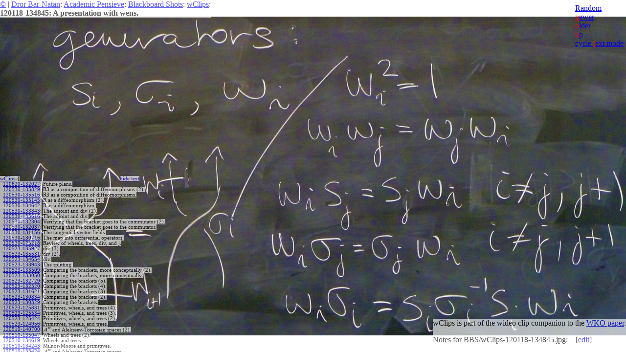

--- FILE ---
content_type: text/html; charset=UTF-8
request_url: https://drorbn.net/bbs/show?shot=wClips-120118-134845.jpg
body_size: 6338
content:
<html>
<script>
  (function(i,s,o,g,r,a,m){i['GoogleAnalyticsObject']=r;i[r]=i[r]||function(){
  (i[r].q=i[r].q||[]).push(arguments)},i[r].l=1*new Date();a=s.createElement(o),
  m=s.getElementsByTagName(o)[0];a.async=1;a.src=g;m.parentNode.insertBefore(a,m)
  })(window,document,'script','//www.google-analytics.com/analytics.js','ga');
  ga('create', 'UA-43083962-1', 'drorbn.net');
  ga('send', 'pageview');
</script>
<head>
  <link rel="stylesheet" type="text/css" href="http://www.math.toronto.edu/~drorbn/global.css">
  <title>120118-134845: A presentation with wens. @wClips @Blackboard Shots @Academic Pensieve @Dror Bar-Natan</title>
  <script type="text/javascript" src="https://cdn.mathjax.org/mathjax/latest/MathJax.js">
    MathJax.Hub.Config({
      extensions: ["tex2jax.js","TeX/AMSmath.js","TeX/AMSsymbols.js"],
      jax: ["input/TeX","output/HTML-CSS"],
      tex2jax: {
          inlineMath: [['$','$']],
          processEscapes: true,
      },
    });
  </script>
  <script language=JavaScript>
    var prefix = "wClips";
    var newer = "wClips-120118-135356.jpg";
    var older = "wClips-120118-133727.jpg";
    var shot = "wClips-120118-134845.jpg";
    var glatest = "26-1301-260119-110258.jpg";
    var datetime = "120118-134845";
  </script>
  <script src="actions.js"></script>
</head>

<body
  leftmargin="0" topmargin="0" marginwidth="0" marginheight="0"
  onload="loaded()" onresize="resized()" onkeypress = "keypressed(event)"
  onkeydown="keypressed(event)"
>

<div id="UpperLeft" style="display: block; z-index: 1; position: absolute; top: 0px; left: 0px; background-color: white; opacity: .65;">
<a href="http://www.math.toronto.edu/~drorbn/Copyleft/index.html">&copy;</a> |
<a href="http://www.math.toronto.edu/~drorbn/">Dror Bar-Natan</a>:
<a href="http://drorbn.net/AcademicPensieve/">Academic Pensieve</a>:
<a href="index.php">Blackboard Shots</a>:
<a href="show.php?prefix=wClips">wClips</a>:
<br><b>120118-134845: A presentation with wens.</b>
</div>

<div id="UpperRight" style="display: block; z-index: 1; position: absolute; top: 8px; right: 5px;">
<span id="NormalNavigation">
<a href="random.php">Random</a><br><a href="show?shot=wClips-120118-135356.jpg"><font color=red>n</font>ewer</a><br>
<a href="show?shot=wClips-120118-133727.jpg"><font color=red>o</font>lder</a><br><a href="javascript: keyaction('u');"><font color=red>u</font>p</a>
</span>
<span id="MinimalNavigation"><br>
<a href="javascript: keyaction('t');">cycle <font color=red>t</font>ext mode</a>
</span>
</div>

<div id="LowerLeft" style="display: block; z-index: 1; position: absolute; bottom: 0px; left: 0px; height: 50%; max-width: 50%; overflow: auto; direction: rtl;">
<table border=0 cellpadding=0 cellspacing=0 style="font-size: 66%; direction: ltr;">
<tr>
<td><span style="background-color: white; opacity: .65;"><a href=show?prefix=wClips>wClips</a>-{</span></td>
<td align=center><span style="background-color: white; opacity: .65;">
  <a href="javascript: keyaction('t');">hide <font color=red>t</font>ext</a>
</span></td>
</tr>
<tr><td style="background-color: white; opacity: .65;">&nbsp;&nbsp;<a href="show?shot=wClips-120620-132027.jpg">120620-132027</a>:</td><td>&nbsp;<span style="background-color: white; opacity: .65;">Future plans.</span></td></tr>
<tr><td style="background-color: white; opacity: .65;">&nbsp;&nbsp;<a href="show?shot=wClips-120530-135829.jpg">120530-135829</a>:</td><td>&nbsp;<span style="background-color: white; opacity: .65;">R3 as a composition of diffeomorphisms (2).</span></td></tr>
<tr><td style="background-color: white; opacity: .65;">&nbsp;&nbsp;<a href="show?shot=wClips-120530-135516.jpg">120530-135516</a>:</td><td>&nbsp;<span style="background-color: white; opacity: .65;">R3 as a composition of diffeomorphisms.</span></td></tr>
<tr><td style="background-color: white; opacity: .65;">&nbsp;&nbsp;<a href="show?shot=wClips-120530-135145.jpg">120530-135145</a>:</td><td>&nbsp;<span style="background-color: white; opacity: .65;">R as a diffeomorphism (2).</span></td></tr>
<tr><td style="background-color: white; opacity: .65;">&nbsp;&nbsp;<a href="show?shot=wClips-120530-134642.jpg">120530-134642</a>:</td><td>&nbsp;<span style="background-color: white; opacity: .65;">R as a diffeomorphism.</span></td></tr>
<tr><td style="background-color: white; opacity: .65;">&nbsp;&nbsp;<a href="show?shot=wClips-120530-133843.jpg">120530-133843</a>:</td><td>&nbsp;<span style="background-color: white; opacity: .65;">The adjoint and div (2).</span></td></tr>
<tr><td style="background-color: white; opacity: .65;">&nbsp;&nbsp;<a href="show?shot=wClips-120530-133616.jpg">120530-133616</a>:</td><td>&nbsp;<span style="background-color: white; opacity: .65;">The adjoint and div.</span></td></tr>
<tr><td style="background-color: white; opacity: .65;">&nbsp;&nbsp;<a href="show?shot=wClips-120530-132304.jpg">120530-132304</a>:</td><td>&nbsp;<span style="background-color: white; opacity: .65;">Verifying that the bracket goes to the commutator (2).</span></td></tr>
<tr><td style="background-color: white; opacity: .65;">&nbsp;&nbsp;<a href="show?shot=wClips-120530-132037.jpg">120530-132037</a>:</td><td>&nbsp;<span style="background-color: white; opacity: .65;">Verifying that the bracket goes to the commutator.</span></td></tr>
<tr><td style="background-color: white; opacity: .65;">&nbsp;&nbsp;<a href="show?shot=wClips-120530-131156.jpg">120530-131156</a>:</td><td>&nbsp;<span style="background-color: white; opacity: .65;">The tangential vector fields.</span></td></tr>
<tr><td style="background-color: white; opacity: .65;">&nbsp;&nbsp;<a href="show?shot=wClips-120530-130716.jpg">120530-130716</a>:</td><td>&nbsp;<span style="background-color: white; opacity: .65;">The map into differential operators.</span></td></tr>
<tr><td style="background-color: white; opacity: .65;">&nbsp;&nbsp;<a href="show?shot=wClips-120530-125218.jpg">120530-125218</a>:</td><td>&nbsp;<span style="background-color: white; opacity: .65;">Review of wheels, trees, div, and j.</span></td></tr>
<tr><td style="background-color: white; opacity: .65;">&nbsp;&nbsp;<a href="show?shot=wClips-120523-135927.jpg">120523-135927</a>:</td><td>&nbsp;<span style="background-color: white; opacity: .65;">div (3).</span></td></tr>
<tr><td style="background-color: white; opacity: .65;">&nbsp;&nbsp;<a href="show?shot=wClips-120523-135531.jpg">120523-135531</a>:</td><td>&nbsp;<span style="background-color: white; opacity: .65;">div (2).</span></td></tr>
<tr><td style="background-color: white; opacity: .65;">&nbsp;&nbsp;<a href="show?shot=wClips-120523-134654.jpg">120523-134654</a>:</td><td>&nbsp;<span style="background-color: white; opacity: .65;">div.</span></td></tr>
<tr><td style="background-color: white; opacity: .65;">&nbsp;&nbsp;<a href="show?shot=wClips-120523-133943.jpg">120523-133943</a>:</td><td>&nbsp;<span style="background-color: white; opacity: .65;">The splitting.</span></td></tr>
<tr><td style="background-color: white; opacity: .65;">&nbsp;&nbsp;<a href="show?shot=wClips-120523-133509.jpg">120523-133509</a>:</td><td>&nbsp;<span style="background-color: white; opacity: .65;">Comparing the brackets, more conceptually (2).</span></td></tr>
<tr><td style="background-color: white; opacity: .65;">&nbsp;&nbsp;<a href="show?shot=wClips-120523-133050.jpg">120523-133050</a>:</td><td>&nbsp;<span style="background-color: white; opacity: .65;">Comparing the brackets, more conceptually.</span></td></tr>
<tr><td style="background-color: white; opacity: .65;">&nbsp;&nbsp;<a href="show?shot=wClips-120523-132729.jpg">120523-132729</a>:</td><td>&nbsp;<span style="background-color: white; opacity: .65;">Comparing the brackets (5).</span></td></tr>
<tr><td style="background-color: white; opacity: .65;">&nbsp;&nbsp;<a href="show?shot=wClips-120523-132320.jpg">120523-132320</a>:</td><td>&nbsp;<span style="background-color: white; opacity: .65;">Comparing the brackets (4).</span></td></tr>
<tr><td style="background-color: white; opacity: .65;">&nbsp;&nbsp;<a href="show?shot=wClips-120523-131621.jpg">120523-131621</a>:</td><td>&nbsp;<span style="background-color: white; opacity: .65;">Comparing the brackets (3).</span></td></tr>
<tr><td style="background-color: white; opacity: .65;">&nbsp;&nbsp;<a href="show?shot=wClips-120523-130834.jpg">120523-130834</a>:</td><td>&nbsp;<span style="background-color: white; opacity: .65;">Comparing the brackets (2).</span></td></tr>
<tr><td style="background-color: white; opacity: .65;">&nbsp;&nbsp;<a href="show?shot=wClips-120523-130329.jpg">120523-130329</a>:</td><td>&nbsp;<span style="background-color: white; opacity: .65;">Comparing the brackets.</span></td></tr>
<tr><td style="background-color: white; opacity: .65;">&nbsp;&nbsp;<a href="show?shot=wClips-120523-125831.jpg">120523-125831</a>:</td><td>&nbsp;<span style="background-color: white; opacity: .65;">Primitives, wheels, and trees (4).</span></td></tr>
<tr><td style="background-color: white; opacity: .65;">&nbsp;&nbsp;<a href="show?shot=wClips-120523-125534.jpg">120523-125534</a>:</td><td>&nbsp;<span style="background-color: white; opacity: .65;">Primitives, wheels, and trees (3).</span></td></tr>
<tr><td style="background-color: white; opacity: .65;">&nbsp;&nbsp;<a href="show?shot=wClips-120523-125424.jpg">120523-125424</a>:</td><td>&nbsp;<span style="background-color: white; opacity: .65;">Primitives, wheels, and trees (2).</span></td></tr>
<tr><td style="background-color: white; opacity: .65;">&nbsp;&nbsp;<a href="show?shot=wClips-120523-124956.jpg">120523-124956</a>:</td><td>&nbsp;<span style="background-color: white; opacity: .65;">Primitives, wheels, and trees.</span></td></tr>
<tr><td style="background-color: white; opacity: .65;">&nbsp;&nbsp;<a href="show?shot=wClips-120510-140700.jpg">120510-140700</a>:</td><td>&nbsp;<span style="background-color: white; opacity: .65;">${\mathcal A}^w$ and Alekseev-Torossian spaces (2).</span></td></tr>
<tr><td style="background-color: white; opacity: .65;">&nbsp;&nbsp;<a href="show?shot=wClips-120510-135047.jpg">120510-135047</a>:</td><td>&nbsp;<span style="background-color: white; opacity: .65;">Wheels and trees (2).</span></td></tr>
<tr><td style="background-color: white; opacity: .65;">&nbsp;&nbsp;<a href="show?shot=wClips-120510-134619.jpg">120510-134619</a>:</td><td>&nbsp;<span style="background-color: white; opacity: .65;">Wheels and trees.</span></td></tr>
<tr><td style="background-color: white; opacity: .65;">&nbsp;&nbsp;<a href="show?shot=wClips-120510-134243.jpg">120510-134243</a>:</td><td>&nbsp;<span style="background-color: white; opacity: .65;">Milnor-Moore and primitives.</span></td></tr>
<tr><td style="background-color: white; opacity: .65;">&nbsp;&nbsp;<a href="show?shot=wClips-120510-133424.jpg">120510-133424</a>:</td><td>&nbsp;<span style="background-color: white; opacity: .65;">${\mathcal A}^w$ and Alekseev-Torossian spaces.</span></td></tr>
<tr><td style="background-color: white; opacity: .65;">&nbsp;&nbsp;<a href="show?shot=wClips-120510-132343.jpg">120510-132343</a>:</td><td>&nbsp;<span style="background-color: white; opacity: .65;">Proof of head invariance.</span></td></tr>
<tr><td style="background-color: white; opacity: .65;">&nbsp;&nbsp;<a href="show?shot=wClips-120510-131406.jpg">120510-131406</a>:</td><td>&nbsp;<span style="background-color: white; opacity: .65;">Bracket rise for w, head invariance.</span></td></tr>
<tr><td style="background-color: white; opacity: .65;">&nbsp;&nbsp;<a href="show?shot=wClips-120510-130722.jpg">120510-130722</a>:</td><td>&nbsp;<span style="background-color: white; opacity: .65;">Bracket rise for w.</span></td></tr>
<tr><td style="background-color: white; opacity: .65;">&nbsp;&nbsp;<a href="show?shot=wClips-120510-130448.jpg">120510-130448</a>:</td><td>&nbsp;<span style="background-color: white; opacity: .65;">v-Tangles, w-Tangles, their candidate projectivizations, and the w-expansion.</span></td></tr>
<tr><td style="background-color: white; opacity: .65;">&nbsp;&nbsp;<a href="show?shot=wClips-120510-130052.jpg">120510-130052</a>:</td><td>&nbsp;<span style="background-color: white; opacity: .65;">v-Tangles, w-Tangles, and their candidate projectivizations.</span></td></tr>
<tr><td style="background-color: white; opacity: .65;">&nbsp;&nbsp;<a href="show?shot=wClips-120502-134819.jpg">120502-134819</a>:</td><td>&nbsp;<span style="background-color: white; opacity: .65;">v-Tangles and w-Tangles.</span></td></tr>
<tr><td style="background-color: white; opacity: .65;">&nbsp;&nbsp;<a href="show?shot=wClips-120502-134627.jpg">120502-134627</a>:</td><td>&nbsp;<span style="background-color: white; opacity: .65;">Circuit Algebras with Skeleta.</span></td></tr>
<tr><td style="background-color: white; opacity: .65;">&nbsp;&nbsp;<a href="show?shot=wClips-120502-133941.jpg">120502-133941</a>:</td><td>&nbsp;<span style="background-color: white; opacity: .65;">Examples of Circuit Algebras (2).</span></td></tr>
<tr><td style="background-color: white; opacity: .65;">&nbsp;&nbsp;<a href="show?shot=wClips-120502-133529.jpg">120502-133529</a>:</td><td>&nbsp;<span style="background-color: white; opacity: .65;">Examples of Circuit Algebras.</span></td></tr>
<tr><td style="background-color: white; opacity: .65;">&nbsp;&nbsp;<a href="show?shot=wClips-120502-132813.jpg">120502-132813</a>:</td><td>&nbsp;<span style="background-color: white; opacity: .65;">Circuit Algebras.</span></td></tr>
<tr><td style="background-color: white; opacity: .65;">&nbsp;&nbsp;<a href="show?shot=wClips-120502-132309.jpg">120502-132309</a>:</td><td>&nbsp;<span style="background-color: white; opacity: .65;">Wiring diagrams (2).</span></td></tr>
<tr><td style="background-color: white; opacity: .65;">&nbsp;&nbsp;<a href="show?shot=wClips-120502-131940.jpg">120502-131940</a>:</td><td>&nbsp;<span style="background-color: white; opacity: .65;">Wiring diagrams.</span></td></tr>
<tr><td style="background-color: white; opacity: .65;">&nbsp;&nbsp;<a href="show?shot=wClips-120502-131204.jpg">120502-131204</a>:</td><td>&nbsp;<span style="background-color: white; opacity: .65;">Review of $\mathcal A$-Expansions (2).</span></td></tr>
<tr><td style="background-color: white; opacity: .65;">&nbsp;&nbsp;<a href="show?shot=wClips-120502-130529.jpg">120502-130529</a>:</td><td>&nbsp;<span style="background-color: white; opacity: .65;">Review of $\mathcal A$-Expansions.</span></td></tr>
<tr><td style="background-color: white; opacity: .65;">&nbsp;&nbsp;<a href="show?shot=wClips-120502-130049.jpg">120502-130049</a>:</td><td>&nbsp;<span style="background-color: white; opacity: .65;">Review of Expansions (3).</span></td></tr>
<tr><td style="background-color: white; opacity: .65;">&nbsp;&nbsp;<a href="show?shot=wClips-120502-125327.jpg">120502-125327</a>:</td><td>&nbsp;<span style="background-color: white; opacity: .65;">Review of Expansions (2).</span></td></tr>
<tr><td style="background-color: white; opacity: .65;">&nbsp;&nbsp;<a href="show?shot=wClips-120502-125022.jpg">120502-125022</a>:</td><td>&nbsp;<span style="background-color: white; opacity: .65;">Review of Expansions.</span></td></tr>
<tr><td style="background-color: white; opacity: .65;">&nbsp;&nbsp;<a href="show?shot=wClips-120502-124716.jpg">120502-124716</a>:</td><td>&nbsp;<span style="background-color: white; opacity: .65;">Review of Algebraic Structures.</span></td></tr>
<tr><td style="background-color: white; opacity: .65;">&nbsp;&nbsp;<a href="show?shot=wClips-120425-140422.jpg">120425-140422</a>:</td><td>&nbsp;<span style="background-color: white; opacity: .65;">Relations between $\Lambda$ and $Y$.</span></td></tr>
<tr><td style="background-color: white; opacity: .65;">&nbsp;&nbsp;<a href="show?shot=wClips-120425-140058.jpg">120425-140058</a>:</td><td>&nbsp;<span style="background-color: white; opacity: .65;">$\Lambda$.</span></td></tr>
<tr><td style="background-color: white; opacity: .65;">&nbsp;&nbsp;<a href="show?shot=wClips-120425-135210.jpg">120425-135210</a>:</td><td>&nbsp;<span style="background-color: white; opacity: .65;">The IAM Relations.</span></td></tr>
<tr><td style="background-color: white; opacity: .65;">&nbsp;&nbsp;<a href="show?shot=wClips-120425-132710.jpg">120425-132710</a>:</td><td>&nbsp;<span style="background-color: white; opacity: .65;">E(LHS).</span></td></tr>
<tr><td style="background-color: white; opacity: .65;">&nbsp;&nbsp;<a href="show?shot=wClips-120425-130406.jpg">120425-130406</a>:</td><td>&nbsp;<span style="background-color: white; opacity: .65;">E(RHS).</span></td></tr>
<tr><td style="background-color: white; opacity: .65;">&nbsp;&nbsp;<a href="show?shot=wClips-120425-124359.jpg">120425-124359</a>:</td><td>&nbsp;<span style="background-color: white; opacity: .65;">Dreams on an Alexander homology.</span></td></tr>
<tr><td style="background-color: white; opacity: .65;">&nbsp;&nbsp;<a href="show?shot=wClips-120418-135500.jpg">120418-135500</a>:</td><td>&nbsp;<span style="background-color: white; opacity: .65;">The BCH Formula (3).</span></td></tr>
<tr><td style="background-color: white; opacity: .65;">&nbsp;&nbsp;<a href="show?shot=wClips-120418-134601.jpg">120418-134601</a>:</td><td>&nbsp;<span style="background-color: white; opacity: .65;">The BCH Formula (2).</span></td></tr>
<tr><td style="background-color: white; opacity: .65;">&nbsp;&nbsp;<a href="show?shot=wClips-120418-133856.jpg">120418-133856</a>:</td><td>&nbsp;<span style="background-color: white; opacity: .65;">The Differential of the Exponential Function (3).</span></td></tr>
<tr><td style="background-color: white; opacity: .65;">&nbsp;&nbsp;<a href="show?shot=wClips-120418-133226.jpg">120418-133226</a>:</td><td>&nbsp;<span style="background-color: white; opacity: .65;">The Differential of the Exponential Function (2).</span></td></tr>
<tr><td style="background-color: white; opacity: .65;">&nbsp;&nbsp;<a href="show?shot=wClips-120418-132328.jpg">120418-132328</a>:</td><td>&nbsp;<span style="background-color: white; opacity: .65;">The Differential of the Exponential Function.</span></td></tr>
<tr><td style="background-color: white; opacity: .65;">&nbsp;&nbsp;<a href="show?shot=wClips-120418-131408.jpg">120418-131408</a>:</td><td>&nbsp;<span style="background-color: white; opacity: .65;">The BCH Formula.</span></td></tr>
<tr><td style="background-color: white; opacity: .65;">&nbsp;&nbsp;<a href="show?shot=wClips-120418-130327.jpg">120418-130327</a>:</td><td>&nbsp;<span style="background-color: white; opacity: .65;">The Euler Trick (3).</span></td></tr>
<tr><td style="background-color: white; opacity: .65;">&nbsp;&nbsp;<a href="show?shot=wClips-120418-125634.jpg">120418-125634</a>:</td><td>&nbsp;<span style="background-color: white; opacity: .65;">The Euler Trick (2).</span></td></tr>
<tr><td style="background-color: white; opacity: .65;">&nbsp;&nbsp;<a href="show?shot=wClips-120418-125036.jpg">120418-125036</a>:</td><td>&nbsp;<span style="background-color: white; opacity: .65;">The Euler Trick.</span></td></tr>
<tr><td style="background-color: white; opacity: .65;">&nbsp;&nbsp;<a href="show?shot=wClips-120418-124645.jpg">120418-124645</a>:</td><td>&nbsp;<span style="background-color: white; opacity: .65;">Detached wheels and hairy Y's.</span></td></tr>
<tr><td style="background-color: white; opacity: .65;">&nbsp;&nbsp;<a href="show?shot=wClips-120418-124122.jpg">120418-124122</a>:</td><td>&nbsp;<span style="background-color: white; opacity: .65;">Statement of the Alexander Theorem.</span></td></tr>
<tr><td style="background-color: white; opacity: .65;">&nbsp;&nbsp;<a href="show?shot=wClips-120404-130233.jpg">120404-130233</a>:</td><td>&nbsp;<span style="background-color: white; opacity: .65;">EZ.</span></td></tr>
<tr><td style="background-color: white; opacity: .65;">&nbsp;&nbsp;<a href="show?shot=wClips-120404-125832.jpg">120404-125832</a>:</td><td>&nbsp;<span style="background-color: white; opacity: .65;">The Euler operator.</span></td></tr>
<tr><td style="background-color: white; opacity: .65;">&nbsp;&nbsp;<a href="show?shot=wClips-120404-125306.jpg">120404-125306</a>:</td><td>&nbsp;<span style="background-color: white; opacity: .65;">Exercise 3.21: Detached wheels and hairy Y's.</span></td></tr>
<tr><td style="background-color: white; opacity: .65;">&nbsp;&nbsp;<a href="show?shot=wClips-120404-124504.jpg">120404-124504</a>:</td><td>&nbsp;<span style="background-color: white; opacity: .65;">Exercise 3.20: Commutators Commute.</span></td></tr>
<tr><td style="background-color: white; opacity: .65;">&nbsp;&nbsp;<a href="show?shot=wClips-120404-123625.jpg">120404-123625</a>:</td><td>&nbsp;<span style="background-color: white; opacity: .65;">A simplified version of the w-Alexander theorem.</span></td></tr>
<tr><td style="background-color: white; opacity: .65;">&nbsp;&nbsp;<a href="show?shot=wClips-120404-122952.jpg">120404-122952</a>:</td><td>&nbsp;<span style="background-color: white; opacity: .65;">The w-Alexander theorem (Theorem 3.27).</span></td></tr>
<tr><td style="background-color: white; opacity: .65;">&nbsp;&nbsp;<a href="show?shot=wClips-120404-122243.jpg">120404-122243</a>:</td><td>&nbsp;<span style="background-color: white; opacity: .65;">A classical formula for the Alexander polynomial.</span></td></tr>
<tr><td style="background-color: white; opacity: .65;">&nbsp;&nbsp;<a href="show?shot=wClips-120404-120711.jpg">120404-120711</a>:</td><td>&nbsp;<span style="background-color: white; opacity: .65;">A conjectured formula for the Alexander polynomial.</span></td></tr>
<tr><td style="background-color: white; opacity: .65;">&nbsp;&nbsp;<a href="show?shot=wClips-120404-115926.jpg">120404-115926</a>:</td><td>&nbsp;<span style="background-color: white; opacity: .65;">The trapping matrix.</span></td></tr>
<tr><td style="background-color: white; opacity: .65;">&nbsp;&nbsp;<a href="show?shot=wClips-120404-115032.jpg">120404-115032</a>:</td><td>&nbsp;<span style="background-color: white; opacity: .65;">What's $Z^w$ on knots?</span></td></tr>
<tr><td style="background-color: white; opacity: .65;">&nbsp;&nbsp;<a href="show?shot=wClips-120328-152816.jpg">120328-152816</a>:</td><td>&nbsp;<span style="background-color: white; opacity: .65;">Bicrossed scratch.</span></td></tr>
<tr><td style="background-color: white; opacity: .65;">&nbsp;&nbsp;<a href="show?shot=wClips-120321-140025.jpg">120321-140025</a>:</td><td>&nbsp;<span style="background-color: white; opacity: .65;">Homomorphic expansions.</span></td></tr>
<tr><td style="background-color: white; opacity: .65;">&nbsp;&nbsp;<a href="show?shot=wClips-120321-135847.jpg">120321-135847</a>:</td><td>&nbsp;<span style="background-color: white; opacity: .65;">Expansions.</span></td></tr>
<tr><td style="background-color: white; opacity: .65;">&nbsp;&nbsp;<a href="show?shot=wClips-120321-135345.jpg">120321-135345</a>:</td><td>&nbsp;<span style="background-color: white; opacity: .65;">Quandles and Leibniz algebras (5).</span></td></tr>
<tr><td style="background-color: white; opacity: .65;">&nbsp;&nbsp;<a href="show?shot=wClips-120321-134725.jpg">120321-134725</a>:</td><td>&nbsp;<span style="background-color: white; opacity: .65;">Quandles and Leibniz algebras (4).</span></td></tr>
<tr><td style="background-color: white; opacity: .65;">&nbsp;&nbsp;<a href="show?shot=wClips-120321-133830.jpg">120321-133830</a>:</td><td>&nbsp;<span style="background-color: white; opacity: .65;">Quandles and Leibniz algebras (3).</span></td></tr>
<tr><td style="background-color: white; opacity: .65;">&nbsp;&nbsp;<a href="show?shot=wClips-120321-133421.jpg">120321-133421</a>:</td><td>&nbsp;<span style="background-color: white; opacity: .65;">Quandles and Leibniz algebras (2).</span></td></tr>
<tr><td style="background-color: white; opacity: .65;">&nbsp;&nbsp;<a href="show?shot=wClips-120321-132900.jpg">120321-132900</a>:</td><td>&nbsp;<span style="background-color: white; opacity: .65;">Quandles and Leibniz algebras.</span></td></tr>
<tr><td style="background-color: white; opacity: .65;">&nbsp;&nbsp;<a href="show?shot=wClips-120321-132356.jpg">120321-132356</a>:</td><td>&nbsp;<span style="background-color: white; opacity: .65;">Quandles defined (2).</span></td></tr>
<tr><td style="background-color: white; opacity: .65;">&nbsp;&nbsp;<a href="show?shot=wClips-120321-131614.jpg">120321-131614</a>:</td><td>&nbsp;<span style="background-color: white; opacity: .65;">Quandles defined.</span></td></tr>
<tr><td style="background-color: white; opacity: .65;">&nbsp;&nbsp;<a href="show?shot=wClips-120321-131212.jpg">120321-131212</a>:</td><td>&nbsp;<span style="background-color: white; opacity: .65;">Groups and associative algebras.</span></td></tr>
<tr><td style="background-color: white; opacity: .65;">&nbsp;&nbsp;<a href="show?shot=wClips-120321-130513.jpg">120321-130513</a>:</td><td>&nbsp;<span style="background-color: white; opacity: .65;">Operations on proj.</span></td></tr>
<tr><td style="background-color: white; opacity: .65;">&nbsp;&nbsp;<a href="show?shot=wClips-120321-130125.jpg">120321-130125</a>:</td><td>&nbsp;<span style="background-color: white; opacity: .65;">${\mathcal I}^m$ and the projectivization.</span></td></tr>
<tr><td style="background-color: white; opacity: .65;">&nbsp;&nbsp;<a href="show?shot=wClips-120321-125146.jpg">120321-125146</a>:</td><td>&nbsp;<span style="background-color: white; opacity: .65;">The augmentation ideal.</span></td></tr>
<tr><td style="background-color: white; opacity: .65;">&nbsp;&nbsp;<a href="show?shot=wClips-120321-124643.jpg">120321-124643</a>:</td><td>&nbsp;<span style="background-color: white; opacity: .65;">Examples - Actions, Quandles, QTGs, fibered situations.</span></td></tr>
<tr><td style="background-color: white; opacity: .65;">&nbsp;&nbsp;<a href="show?shot=wClips-120321-124229.jpg">120321-124229</a>:</td><td>&nbsp;<span style="background-color: white; opacity: .65;">Examples - groups and group homomorphisms.</span></td></tr>
<tr><td style="background-color: white; opacity: .65;">&nbsp;&nbsp;<a href="show?shot=wClips-120321-123740.jpg">120321-123740</a>:</td><td>&nbsp;<span style="background-color: white; opacity: .65;">Algebraic Structures.</span></td></tr>
<tr><td style="background-color: white; opacity: .65;">&nbsp;&nbsp;<a href="show?shot=wClips-120314-140441.jpg">120314-140441</a>:</td><td>&nbsp;<span style="background-color: white; opacity: .65;">The 2D example and ${\mathcal T}$ (2).</span></td></tr>
<tr><td style="background-color: white; opacity: .65;">&nbsp;&nbsp;<a href="show?shot=wClips-120314-140017.jpg">120314-140017</a>:</td><td>&nbsp;<span style="background-color: white; opacity: .65;">The 2D example and ${\mathcal T}$.</span></td></tr>
<tr><td style="background-color: white; opacity: .65;">&nbsp;&nbsp;<a href="show?shot=wClips-120314-135504.jpg">120314-135504</a>:</td><td>&nbsp;<span style="background-color: white; opacity: .65;">${\mathcal T}$ descends to ${\mathcal A}^{wt}$ (4).</span></td></tr>
<tr><td style="background-color: white; opacity: .65;">&nbsp;&nbsp;<a href="show?shot=wClips-120314-134812.jpg">120314-134812</a>:</td><td>&nbsp;<span style="background-color: white; opacity: .65;">${\mathcal T}$ descends to ${\mathcal A}^{wt}$ (3).</span></td></tr>
<tr><td style="background-color: white; opacity: .65;">&nbsp;&nbsp;<a href="show?shot=wClips-120314-134227.jpg">120314-134227</a>:</td><td>&nbsp;<span style="background-color: white; opacity: .65;">${\mathcal T}$ descends to ${\mathcal A}^{wt}$ (2).</span></td></tr>
<tr><td style="background-color: white; opacity: .65;">&nbsp;&nbsp;<a href="show?shot=wClips-120314-133959.jpg">120314-133959</a>:</td><td>&nbsp;<span style="background-color: white; opacity: .65;">${\mathcal T}$ descends to ${\mathcal A}^{wt}$.</span></td></tr>
<tr><td style="background-color: white; opacity: .65;">&nbsp;&nbsp;<a href="show?shot=wClips-120314-133340.jpg">120314-133340</a>:</td><td>&nbsp;<span style="background-color: white; opacity: .65;">The map ${\mathcal T}$.</span></td></tr>
<tr><td style="background-color: white; opacity: .65;">&nbsp;&nbsp;<a href="show?shot=wClips-120314-132622.jpg">120314-132622</a>:</td><td>&nbsp;<span style="background-color: white; opacity: .65;">The 2D example.</span></td></tr>
<tr><td style="background-color: white; opacity: .65;">&nbsp;&nbsp;<a href="show?shot=wClips-120314-131943.jpg">120314-131943</a>:</td><td>&nbsp;<span style="background-color: white; opacity: .65;">The co-commutative case.</span></td></tr>
<tr><td style="background-color: white; opacity: .65;">&nbsp;&nbsp;<a href="show?shot=wClips-120314-131527.jpg">120314-131527</a>:</td><td>&nbsp;<span style="background-color: white; opacity: .65;">The double is metrized (4).</span></td></tr>
<tr><td style="background-color: white; opacity: .65;">&nbsp;&nbsp;<a href="show?shot=wClips-120314-130813.jpg">120314-130813</a>:</td><td>&nbsp;<span style="background-color: white; opacity: .65;">The double is metrized (3).</span></td></tr>
<tr><td style="background-color: white; opacity: .65;">&nbsp;&nbsp;<a href="show?shot=wClips-120314-130520.jpg">120314-130520</a>:</td><td>&nbsp;<span style="background-color: white; opacity: .65;">The double is metrized (2).</span></td></tr>
<tr><td style="background-color: white; opacity: .65;">&nbsp;&nbsp;<a href="show?shot=wClips-120314-130022.jpg">120314-130022</a>:</td><td>&nbsp;<span style="background-color: white; opacity: .65;">The double is metrized.</span></td></tr>
<tr><td style="background-color: white; opacity: .65;">&nbsp;&nbsp;<a href="show?shot=wClips-120314-125800.jpg">120314-125800</a>:</td><td>&nbsp;<span style="background-color: white; opacity: .65;">What is $I{\mathfrak g}$? (2)</span></td></tr>
<tr><td style="background-color: white; opacity: .65;">&nbsp;&nbsp;<a href="show?shot=wClips-120314-125144.jpg">120314-125144</a>:</td><td>&nbsp;<span style="background-color: white; opacity: .65;">What is $I{\mathfrak g}$?</span></td></tr>
<tr><td style="background-color: white; opacity: .65;">&nbsp;&nbsp;<a href="show?shot=wClips-120314-124450.jpg">120314-124450</a>:</td><td>&nbsp;<span style="background-color: white; opacity: .65;">The tensor map claim.</span></td></tr>
<tr><td style="background-color: white; opacity: .65;">&nbsp;&nbsp;<a href="show?shot=wClips-120314-123935.jpg">120314-123935</a>:</td><td>&nbsp;<span style="background-color: white; opacity: .65;">${\mathcal A}^w$ and ${\mathcal A}^{wt}$.</span></td></tr>
<tr><td style="background-color: white; opacity: .65;">&nbsp;&nbsp;<a href="show?shot=wClips-120307-140335.jpg">120307-140335</a>:</td><td>&nbsp;<span style="background-color: white; opacity: .65;">${\mathcal A}^w(\bigcirc)$ (2).</span></td></tr>
<tr><td style="background-color: white; opacity: .65;">&nbsp;&nbsp;<a href="show?shot=wClips-120307-135824.jpg">120307-135824</a>:</td><td>&nbsp;<span style="background-color: white; opacity: .65;">${\mathcal A}^w(\bigcirc)$.</span></td></tr>
<tr><td style="background-color: white; opacity: .65;">&nbsp;&nbsp;<a href="show?shot=wClips-120307-135109.jpg">120307-135109</a>:</td><td>&nbsp;<span style="background-color: white; opacity: .65;">Proof of bracket-rise (3).</span></td></tr>
<tr><td style="background-color: white; opacity: .65;">&nbsp;&nbsp;<a href="show?shot=wClips-120307-134836.jpg">120307-134836</a>:</td><td>&nbsp;<span style="background-color: white; opacity: .65;">Proof of bracket-rise (2).</span></td></tr>
<tr><td style="background-color: white; opacity: .65;">&nbsp;&nbsp;<a href="show?shot=wClips-120307-134130.jpg">120307-134130</a>:</td><td>&nbsp;<span style="background-color: white; opacity: .65;">Proof of bracket-rise.</span></td></tr>
<tr><td style="background-color: white; opacity: .65;">&nbsp;&nbsp;<a href="show?shot=wClips-120307-132355.jpg">120307-132355</a>:</td><td>&nbsp;<span style="background-color: white; opacity: .65;">Caravans of wheels and trees.</span></td></tr>
<tr><td style="background-color: white; opacity: .65;">&nbsp;&nbsp;<a href="show?shot=wClips-120307-131928.jpg">120307-131928</a>:</td><td>&nbsp;<span style="background-color: white; opacity: .65;">Wheels and trees.</span></td></tr>
<tr><td style="background-color: white; opacity: .65;">&nbsp;&nbsp;<a href="show?shot=wClips-120307-130936.jpg">120307-130936</a>:</td><td>&nbsp;<span style="background-color: white; opacity: .65;">The "bracket-rise" theorem.</span></td></tr>
<tr><td style="background-color: white; opacity: .65;">&nbsp;&nbsp;<a href="show?shot=wClips-120307-130443.jpg">120307-130443</a>:</td><td>&nbsp;<span style="background-color: white; opacity: .65;">${\mathcal A}^{wt}$.</span></td></tr>
<tr><td style="background-color: white; opacity: .65;">&nbsp;&nbsp;<a href="show?shot=wClips-120307-124327.jpg">120307-124327</a>:</td><td>&nbsp;<span style="background-color: white; opacity: .65;">$Z^w$ is well-defined.</span></td></tr>
<tr><td style="background-color: white; opacity: .65;">&nbsp;&nbsp;<a href="show?shot=wClips-120307-124140.jpg">120307-124140</a>:</td><td>&nbsp;<span style="background-color: white; opacity: .65;">$Z^w$.</span></td></tr>
<tr><td style="background-color: white; opacity: .65;">&nbsp;&nbsp;<a href="show?shot=wClips-120229-135002.jpg">120229-135002</a>:</td><td>&nbsp;<span style="background-color: white; opacity: .65;">The Milnor-Moore theorem.</span></td></tr>
<tr><td style="background-color: white; opacity: .65;">&nbsp;&nbsp;<a href="show?shot=wClips-120229-134612.jpg">120229-134612</a>:</td><td>&nbsp;<span style="background-color: white; opacity: .65;">The product and the co-product.</span></td></tr>
<tr><td style="background-color: white; opacity: .65;">&nbsp;&nbsp;<a href="show?shot=wClips-120229-134106.jpg">120229-134106</a>:</td><td>&nbsp;<span style="background-color: white; opacity: .65;">${\mathcal A}^{v,w}(\uparrow)$ and ${\mathcal A}^{v,w}(\bigcirc)$.</span></td></tr>
<tr><td style="background-color: white; opacity: .65;">&nbsp;&nbsp;<a href="show?shot=wClips-120229-133825.jpg">120229-133825</a>:</td><td>&nbsp;<span style="background-color: white; opacity: .65;">$\alpha:{\mathcal A}^u\to{\mathcal A}^v$.</span></td></tr>
<tr><td style="background-color: white; opacity: .65;">&nbsp;&nbsp;<a href="show?shot=wClips-120229-133213.jpg">120229-133213</a>:</td><td>&nbsp;<span style="background-color: white; opacity: .65;">4T.</span></td></tr>
<tr><td style="background-color: white; opacity: .65;">&nbsp;&nbsp;<a href="show?shot=wClips-120229-132915.jpg">120229-132915</a>:</td><td>&nbsp;<span style="background-color: white; opacity: .65;">6T.</span></td></tr>
<tr><td style="background-color: white; opacity: .65;">&nbsp;&nbsp;<a href="show?shot=wClips-120229-132549.jpg">120229-132549</a>:</td><td>&nbsp;<span style="background-color: white; opacity: .65;">${\mathcal A}^{v,w}$.</span></td></tr>
<tr><td style="background-color: white; opacity: .65;">&nbsp;&nbsp;<a href="show?shot=wClips-120229-132431.jpg">120229-132431</a>:</td><td>&nbsp;<span style="background-color: white; opacity: .65;">Type $m$ invariants and their weight systems.</span></td></tr>
<tr><td style="background-color: white; opacity: .65;">&nbsp;&nbsp;<a href="show?shot=wClips-120229-132021.jpg">120229-132021</a>:</td><td>&nbsp;<span style="background-color: white; opacity: .65;">Semi-virtual crossings.</span></td></tr>
<tr><td style="background-color: white; opacity: .65;">&nbsp;&nbsp;<a href="show?shot=wClips-120229-130442.jpg">120229-130442</a>:</td><td>&nbsp;<span style="background-color: white; opacity: .65;">Framed and unframed long v-knots: proofs.</span></td></tr>
<tr><td style="background-color: white; opacity: .65;">&nbsp;&nbsp;<a href="show?shot=wClips-120229-130311.jpg">120229-130311</a>:</td><td>&nbsp;<span style="background-color: white; opacity: .65;">Framed and unframed long v-knots: the compositions.</span></td></tr>
<tr><td style="background-color: white; opacity: .65;">&nbsp;&nbsp;<a href="show?shot=wClips-120229-125332.jpg">120229-125332</a>:</td><td>&nbsp;<span style="background-color: white; opacity: .65;">Framed and unframed long v-knots: $h$.</span></td></tr>
<tr><td style="background-color: white; opacity: .65;">&nbsp;&nbsp;<a href="show?shot=wClips-120229-124714.jpg">120229-124714</a>:</td><td>&nbsp;<span style="background-color: white; opacity: .65;">Framed and unframed long v-knots: $\iota$ and $sl$.</span></td></tr>
<tr><td style="background-color: white; opacity: .65;">&nbsp;&nbsp;<a href="show?shot=wClips-120229-124547.jpg">120229-124547</a>:</td><td>&nbsp;<span style="background-color: white; opacity: .65;">Classical linkinf and self-linking numbers.</span></td></tr>
<tr><td style="background-color: white; opacity: .65;">&nbsp;&nbsp;<a href="show?shot=wClips-120229-124517.jpg">120229-124517</a>:</td><td>&nbsp;<span style="background-color: white; opacity: .65;">Framed and unframed long v-knots, day 2.</span></td></tr>
<tr><td style="background-color: white; opacity: .65;">&nbsp;&nbsp;<a href="show?shot=wClips-120222-133119.jpg">120222-133119</a>:</td><td>&nbsp;<span style="background-color: white; opacity: .65;">Framed and unframed long v-knots.</span></td></tr>
<tr><td style="background-color: white; opacity: .65;">&nbsp;&nbsp;<a href="show?shot=wClips-120222-132410.jpg">120222-132410</a>:</td><td>&nbsp;<span style="background-color: white; opacity: .65;">The self-linking numbers (2).</span></td></tr>
<tr><td style="background-color: white; opacity: .65;">&nbsp;&nbsp;<a href="show?shot=wClips-120222-131844.jpg">120222-131844</a>:</td><td>&nbsp;<span style="background-color: white; opacity: .65;">The self-linking numbers.</span></td></tr>
<tr><td style="background-color: white; opacity: .65;">&nbsp;&nbsp;<a href="show?shot=wClips-120222-130333.jpg">120222-130333</a>:</td><td>&nbsp;<span style="background-color: white; opacity: .65;">${\mathcal K}^v$ is a non-Abelian monoid.</span></td></tr>
<tr><td style="background-color: white; opacity: .65;">&nbsp;&nbsp;<a href="show?shot=wClips-120222-130027.jpg">120222-130027</a>:</td><td>&nbsp;<span style="background-color: white; opacity: .65;">Long v-Knots and circular v-Knots.</span></td></tr>
<tr><td style="background-color: white; opacity: .65;">&nbsp;&nbsp;<a href="show?shot=wClips-120222-125634.jpg">120222-125634</a>:</td><td>&nbsp;<span style="background-color: white; opacity: .65;">u-Knots, v-Knots, w-Knots.</span></td></tr>
<tr><td style="background-color: white; opacity: .65;">&nbsp;&nbsp;<a href="show?shot=wClips-120222-124827.jpg">120222-124827</a>:</td><td>&nbsp;<span style="background-color: white; opacity: .65;">There's no $Z$ compatible with $\alpha$.</span></td></tr>
<tr><td style="background-color: white; opacity: .65;">&nbsp;&nbsp;<a href="show?shot=wClips-120222-124329.jpg">120222-124329</a>:</td><td>&nbsp;<span style="background-color: white; opacity: .65;">$\alpha:{\mathcal A}^u\to{\mathcal A}^w$.</span></td></tr>
<tr><td style="background-color: white; opacity: .65;">&nbsp;&nbsp;<a href="show?shot=wClips-120215-140055.jpg">120215-140055</a>:</td><td>&nbsp;<span style="background-color: white; opacity: .65;">2.5.3 Uniqueness of a well-behaved homomorphic expansion.</span></td></tr>
<tr><td style="background-color: white; opacity: .65;">&nbsp;&nbsp;<a href="show?shot=wClips-120215-135838.jpg">120215-135838</a>:</td><td>&nbsp;<span style="background-color: white; opacity: .65;">2.5.2 Injectivity; 2.5.3 Non-uniqueness in the non-homomorphic case.</span></td></tr>
<tr><td style="background-color: white; opacity: .65;">&nbsp;&nbsp;<a href="show?shot=wClips-120215-135308.jpg">120215-135308</a>:</td><td>&nbsp;<span style="background-color: white; opacity: .65;">2.5.1.5 Compatibility with the action on the free group (2).</span></td></tr>
<tr><td style="background-color: white; opacity: .65;">&nbsp;&nbsp;<a href="show?shot=wClips-120215-134523.jpg">120215-134523</a>:</td><td>&nbsp;<span style="background-color: white; opacity: .65;">2.5.1.5 Compatibility with the action on the free group.</span></td></tr>
<tr><td style="background-color: white; opacity: .65;">&nbsp;&nbsp;<a href="show?shot=wClips-120215-133809.jpg">120215-133809</a>:</td><td>&nbsp;<span style="background-color: white; opacity: .65;">2.5.1.6 Non-compatability with strand doubling/unzipping.</span></td></tr>
<tr><td style="background-color: white; opacity: .65;">&nbsp;&nbsp;<a href="show?shot=wClips-120215-133052.jpg">120215-133052</a>:</td><td>&nbsp;<span style="background-color: white; opacity: .65;">2.5.1.4 Compatibility with strand deletions (2).</span></td></tr>
<tr><td style="background-color: white; opacity: .65;">&nbsp;&nbsp;<a href="show?shot=wClips-120215-132709.jpg">120215-132709</a>:</td><td>&nbsp;<span style="background-color: white; opacity: .65;">2.5.1.4 Compatibility with strand deletions.</span></td></tr>
<tr><td style="background-color: white; opacity: .65;">&nbsp;&nbsp;<a href="show?shot=wClips-120215-132242.jpg">120215-132242</a>:</td><td>&nbsp;<span style="background-color: white; opacity: .65;">2.5.1.3 Compatibility with strand insertions.</span></td></tr>
<tr><td style="background-color: white; opacity: .65;">&nbsp;&nbsp;<a href="show?shot=wClips-120215-131538.jpg">120215-131538</a>:</td><td>&nbsp;<span style="background-color: white; opacity: .65;">The Magnus and the exponential expansions for the free group.</span></td></tr>
<tr><td style="background-color: white; opacity: .65;">&nbsp;&nbsp;<a href="show?shot=wClips-120215-130448.jpg">120215-130448</a>:</td><td>&nbsp;<span style="background-color: white; opacity: .65;">2.5.1.2 Compatibility with braids cloning (2).</span></td></tr>
<tr><td style="background-color: white; opacity: .65;">&nbsp;&nbsp;<a href="show?shot=wClips-120215-125912.jpg">120215-125912</a>:</td><td>&nbsp;<span style="background-color: white; opacity: .65;">2.5.1.2 Compatibility with braids cloning.</span></td></tr>
<tr><td style="background-color: white; opacity: .65;">&nbsp;&nbsp;<a href="show?shot=wClips-120215-125131.jpg">120215-125131</a>:</td><td>&nbsp;<span style="background-color: white; opacity: .65;">2.5.1.1. Compatibility with braid invertion.</span></td></tr>
<tr><td style="background-color: white; opacity: .65;">&nbsp;&nbsp;<a href="show?shot=wClips-120215-123443.jpg">120215-123443</a>:</td><td>&nbsp;<span style="background-color: white; opacity: .65;">Review of $G\to{\mathcal A}^Q(G)$ and functoriality.</span></td></tr>
<tr><td style="background-color: white; opacity: .65;">&nbsp;&nbsp;<a href="show?shot=wClips-120208-140123.jpg">120208-140123</a>:</td><td>&nbsp;<span style="background-color: white; opacity: .65;">Checking R3 for $Z^w$.</span></td></tr>
<tr><td style="background-color: white; opacity: .65;">&nbsp;&nbsp;<a href="show?shot=wClips-120208-135721.jpg">120208-135721</a>:</td><td>&nbsp;<span style="background-color: white; opacity: .65;">uvw Table (5).</span></td></tr>
<tr><td style="background-color: white; opacity: .65;">&nbsp;&nbsp;<a href="show?shot=wClips-120208-135214.jpg">120208-135214</a>:</td><td>&nbsp;<span style="background-color: white; opacity: .65;">Expansions and homomorphic expansions.</span></td></tr>
<tr><td style="background-color: white; opacity: .65;">&nbsp;&nbsp;<a href="show?shot=wClips-120208-134550.jpg">120208-134550</a>:</td><td>&nbsp;<span style="background-color: white; opacity: .65;">Deriving 4T-Arrow.</span></td></tr>
<tr><td style="background-color: white; opacity: .65;">&nbsp;&nbsp;<a href="show?shot=wClips-120208-134035.jpg">120208-134035</a>:</td><td>&nbsp;<span style="background-color: white; opacity: .65;">Deriving 4T.</span></td></tr>
<tr><td style="background-color: white; opacity: .65;">&nbsp;&nbsp;<a href="show?shot=wClips-120208-133640.jpg">120208-133640</a>:</td><td>&nbsp;<span style="background-color: white; opacity: .65;">uvw Table (4).</span></td></tr>
<tr><td style="background-color: white; opacity: .65;">&nbsp;&nbsp;<a href="show?shot=wClips-120208-133300.jpg">120208-133300</a>:</td><td>&nbsp;<span style="background-color: white; opacity: .65;">Deriving locality and tails-commute.</span></td></tr>
<tr><td style="background-color: white; opacity: .65;">&nbsp;&nbsp;<a href="show?shot=wClips-120208-132729.jpg">120208-132729</a>:</td><td>&nbsp;<span style="background-color: white; opacity: .65;">Deriving the 6T relation.</span></td></tr>
<tr><td style="background-color: white; opacity: .65;">&nbsp;&nbsp;<a href="show?shot=wClips-120208-131944.jpg">120208-131944</a>:</td><td>&nbsp;<span style="background-color: white; opacity: .65;">uvw Table (3).</span></td></tr>
<tr><td style="background-color: white; opacity: .65;">&nbsp;&nbsp;<a href="show?shot=wClips-120208-131634.jpg">120208-131634</a>:</td><td>&nbsp;<span style="background-color: white; opacity: .65;">Generating $I^n/I^{n+1}$ (2).</span></td></tr>
<tr><td style="background-color: white; opacity: .65;">&nbsp;&nbsp;<a href="show?shot=wClips-120208-130902.jpg">120208-130902</a>:</td><td>&nbsp;<span style="background-color: white; opacity: .65;">Generating $I^n/I^{n+1}$.</span></td></tr>
<tr><td style="background-color: white; opacity: .65;">&nbsp;&nbsp;<a href="show?shot=wClips-120208-130150.jpg">120208-130150</a>:</td><td>&nbsp;<span style="background-color: white; opacity: .65;">Semi-virtuals crossings and their arrows.</span></td></tr>
<tr><td style="background-color: white; opacity: .65;">&nbsp;&nbsp;<a href="show?shot=wClips-120208-125305.jpg">120208-125305</a>:</td><td>&nbsp;<span style="background-color: white; opacity: .65;">Singular braids and chord diagrams.</span></td></tr>
<tr><td style="background-color: white; opacity: .65;">&nbsp;&nbsp;<a href="show?shot=wClips-120208-124632.jpg">120208-124632</a>:</td><td>&nbsp;<span style="background-color: white; opacity: .65;">uvw Table (2).</span></td></tr>
<tr><td style="background-color: white; opacity: .65;">&nbsp;&nbsp;<a href="show?shot=wClips-120208-124221.jpg">120208-124221</a>:</td><td>&nbsp;<span style="background-color: white; opacity: .65;">uvw Table.</span></td></tr>
<tr><td style="background-color: white; opacity: .65;">&nbsp;&nbsp;<a href="show?shot=wClips-120201-140238.jpg">120201-140238</a>:</td><td>&nbsp;<span style="background-color: white; opacity: .65;">Z^w.</span></td></tr>
<tr><td style="background-color: white; opacity: .65;">&nbsp;&nbsp;<a href="show?shot=wClips-120201-135822.jpg">120201-135822</a>:</td><td>&nbsp;<span style="background-color: white; opacity: .65;">Homomorphic QUFTI.</span></td></tr>
<tr><td style="background-color: white; opacity: .65;">&nbsp;&nbsp;<a href="show?shot=wClips-120201-135630.jpg">120201-135630</a>:</td><td>&nbsp;<span style="background-color: white; opacity: .65;">The fundamental theorem and QUFTI (3).</span></td></tr>
<tr><td style="background-color: white; opacity: .65;">&nbsp;&nbsp;<a href="show?shot=wClips-120201-135220.jpg">120201-135220</a>:</td><td>&nbsp;<span style="background-color: white; opacity: .65;">The fundamental theorem and QUFTI (2).</span></td></tr>
<tr><td style="background-color: white; opacity: .65;">&nbsp;&nbsp;<a href="show?shot=wClips-120201-134536.jpg">120201-134536</a>:</td><td>&nbsp;<span style="background-color: white; opacity: .65;">The fundamental theorem and QUFTI.</span></td></tr>
<tr><td style="background-color: white; opacity: .65;">&nbsp;&nbsp;<a href="show?shot=wClips-120201-134345.jpg">120201-134345</a>:</td><td>&nbsp;<span style="background-color: white; opacity: .65;">The "central" question of FTI.</span></td></tr>
<tr><td style="background-color: white; opacity: .65;">&nbsp;&nbsp;<a href="show?shot=wClips-120201-133806.jpg">120201-133806</a>:</td><td>&nbsp;<span style="background-color: white; opacity: .65;">QUFTI as filtered maps (2).</span></td></tr>
<tr><td style="background-color: white; opacity: .65;">&nbsp;&nbsp;<a href="show?shot=wClips-120201-133441.jpg">120201-133441</a>:</td><td>&nbsp;<span style="background-color: white; opacity: .65;">QUFTI as filtered maps.</span></td></tr>
<tr><td style="background-color: white; opacity: .65;">&nbsp;&nbsp;<a href="show?shot=wClips-120201-133243.jpg">120201-133243</a>:</td><td>&nbsp;<span style="background-color: white; opacity: .65;">gr is a functor.</span></td></tr>
<tr><td style="background-color: white; opacity: .65;">&nbsp;&nbsp;<a href="show?shot=wClips-120201-132843.jpg">120201-132843</a>:</td><td>&nbsp;<span style="background-color: white; opacity: .65;">Quadratic Universal Finite Type Invariant(s) (QUFTI).</span></td></tr>
<tr><td style="background-color: white; opacity: .65;">&nbsp;&nbsp;<a href="show?shot=wClips-120201-132314.jpg">120201-132314</a>:</td><td>&nbsp;<span style="background-color: white; opacity: .65;">A^w.</span></td></tr>
<tr><td style="background-color: white; opacity: .65;">&nbsp;&nbsp;<a href="show?shot=wClips-120201-131843.jpg">120201-131843</a>:</td><td>&nbsp;<span style="background-color: white; opacity: .65;">A^v.</span></td></tr>
<tr><td style="background-color: white; opacity: .65;">&nbsp;&nbsp;<a href="show?shot=wClips-120201-131250.jpg">120201-131250</a>:</td><td>&nbsp;<span style="background-color: white; opacity: .65;">6T / CYB.</span></td></tr>
<tr><td style="background-color: white; opacity: .65;">&nbsp;&nbsp;<a href="show?shot=wClips-120201-130713.jpg">120201-130713</a>:</td><td>&nbsp;<span style="background-color: white; opacity: .65;">Quadratic relations.</span></td></tr>
<tr><td style="background-color: white; opacity: .65;">&nbsp;&nbsp;<a href="show?shot=wClips-120201-130408.jpg">120201-130408</a>:</td><td>&nbsp;<span style="background-color: white; opacity: .65;">Arrow diagrams (2).</span></td></tr>
<tr><td style="background-color: white; opacity: .65;">&nbsp;&nbsp;<a href="show?shot=wClips-120201-130036.jpg">120201-130036</a>:</td><td>&nbsp;<span style="background-color: white; opacity: .65;">Arrow diagrams.</span></td></tr>
<tr><td style="background-color: white; opacity: .65;">&nbsp;&nbsp;<a href="show?shot=wClips-120201-125709.jpg">120201-125709</a>:</td><td>&nbsp;<span style="background-color: white; opacity: .65;">What are the generators? What are the relations?</span></td></tr>
<tr><td style="background-color: white; opacity: .65;">&nbsp;&nbsp;<a href="show?shot=wClips-120201-125045.jpg">120201-125045</a>:</td><td>&nbsp;<span style="background-color: white; opacity: .65;">The PvBn case.</span></td></tr>
<tr><td style="background-color: white; opacity: .65;">&nbsp;&nbsp;<a href="show?shot=wClips-120201-124604.jpg">120201-124604</a>:</td><td>&nbsp;<span style="background-color: white; opacity: .65;">Type p invariants.</span></td></tr>
<tr><td style="background-color: white; opacity: .65;">&nbsp;&nbsp;<a href="show?shot=wClips-120201-124249.jpg">120201-124249</a>:</td><td>&nbsp;<span style="background-color: white; opacity: .65;">The augmentation ideal and its powers.</span></td></tr>
<tr><td style="background-color: white; opacity: .65;">&nbsp;&nbsp;<a href="show?shot=wClips-120125-140415.jpg">120125-140415</a>:</td><td>&nbsp;<span style="background-color: white; opacity: .65;">Chord diagrams for braids.</span></td></tr>
<tr><td style="background-color: white; opacity: .65;">&nbsp;&nbsp;<a href="show?shot=wClips-120125-140131.jpg">120125-140131</a>:</td><td>&nbsp;<span style="background-color: white; opacity: .65;">Chord diagrams for knots.</span></td></tr>
<tr><td style="background-color: white; opacity: .65;">&nbsp;&nbsp;<a href="show?shot=wClips-120125-135825.jpg">120125-135825</a>:</td><td>&nbsp;<span style="background-color: white; opacity: .65;">The top derivative is constant.</span></td></tr>
<tr><td style="background-color: white; opacity: .65;">&nbsp;&nbsp;<a href="show?shot=wClips-120125-135010.jpg">120125-135010</a>:</td><td>&nbsp;<span style="background-color: white; opacity: .65;">The definition of finite-type invariants.</span></td></tr>
<tr><td style="background-color: white; opacity: .65;">&nbsp;&nbsp;<a href="show?shot=wClips-120125-134559.jpg">120125-134559</a>:</td><td>&nbsp;<span style="background-color: white; opacity: .65;">Resolving double points.</span></td></tr>
<tr><td style="background-color: white; opacity: .65;">&nbsp;&nbsp;<a href="show?shot=wClips-120125-132756.jpg">120125-132756</a>:</td><td>&nbsp;<span style="background-color: white; opacity: .65;">The two actions of PvB_n (2).</span></td></tr>
<tr><td style="background-color: white; opacity: .65;">&nbsp;&nbsp;<a href="show?shot=wClips-120125-132316.jpg">120125-132316</a>:</td><td>&nbsp;<span style="background-color: white; opacity: .65;">The two actions of PvB_n.</span></td></tr>
<tr><td style="background-color: white; opacity: .65;">&nbsp;&nbsp;<a href="show?shot=wClips-120125-131956.jpg">120125-131956</a>:</td><td>&nbsp;<span style="background-color: white; opacity: .65;">No semi-direct structure in the w case.</span></td></tr>
<tr><td style="background-color: white; opacity: .65;">&nbsp;&nbsp;<a href="show?shot=wClips-120125-131513.jpg">120125-131513</a>:</td><td>&nbsp;<span style="background-color: white; opacity: .65;">The "u" case.</span></td></tr>
<tr><td style="background-color: white; opacity: .65;">&nbsp;&nbsp;<a href="show?shot=wClips-120125-130948.jpg">120125-130948</a>:</td><td>&nbsp;<span style="background-color: white; opacity: .65;">The action in the pure case.</span></td></tr>
<tr><td style="background-color: white; opacity: .65;">&nbsp;&nbsp;<a href="show?shot=wClips-120125-130706.jpg">120125-130706</a>:</td><td>&nbsp;<span style="background-color: white; opacity: .65;">The action on the product of all generators.</span></td></tr>
<tr><td style="background-color: white; opacity: .65;">&nbsp;&nbsp;<a href="show?shot=wClips-120125-130211.jpg">120125-130211</a>:</td><td>&nbsp;<span style="background-color: white; opacity: .65;">The action of real crossings (2).</span></td></tr>
<tr><td style="background-color: white; opacity: .65;">&nbsp;&nbsp;<a href="show?shot=wClips-120125-130204.jpg">120125-130204</a>:</td><td>&nbsp;<span style="background-color: white; opacity: .65;">The action of real crossings.</span></td></tr>
<tr><td style="background-color: white; opacity: .65;">&nbsp;&nbsp;<a href="show?shot=wClips-120125-124729.jpg">120125-124729</a>:</td><td>&nbsp;<span style="background-color: white; opacity: .65;">The action of virtual crossings.</span></td></tr>
<tr><td style="background-color: white; opacity: .65;">&nbsp;&nbsp;<a href="show?shot=wClips-120125-124134.jpg">120125-124134</a>:</td><td>&nbsp;<span style="background-color: white; opacity: .65;">Action by conjugation.</span></td></tr>
<tr><td style="background-color: white; opacity: .65;">&nbsp;&nbsp;<a href="show?shot=wClips-120125-123642.jpg">120125-123642</a>:</td><td>&nbsp;<span style="background-color: white; opacity: .65;">McCool's Theorem.</span></td></tr>
<tr><td style="background-color: white; opacity: .65;">&nbsp;&nbsp;<a href="show?shot=wClips-120125-122827.jpg">120125-122827</a>:</td><td>&nbsp;<span style="background-color: white; opacity: .65;">Artin's theorem.</span></td></tr>
<tr><td style="background-color: white; opacity: .65;">&nbsp;&nbsp;<a href="show?shot=wClips-120118-135356.jpg">120118-135356</a>:</td><td>&nbsp;<span style="background-color: white; opacity: .65;">A presentation with wens (2).</span></td></tr>
<tr style="color: red;"><td style="background-color: white; opacity: .65;">&nbsp;&nbsp;120118-134845:</td><td>&nbsp;<span style="background-color: white; opacity: .65;">A presentation with wens.</span></td></tr>
<tr><td style="background-color: white; opacity: .65;">&nbsp;&nbsp;<a href="show?shot=wClips-120118-133727.jpg">120118-133727</a>:</td><td>&nbsp;<span style="background-color: white; opacity: .65;">Non-horizontal flying rings.</span></td></tr>
<tr><td style="background-color: white; opacity: .65;">&nbsp;&nbsp;<a href="show?shot=wClips-120118-133344.jpg">120118-133344</a>:</td><td>&nbsp;<span style="background-color: white; opacity: .65;">Ribbon singularities.</span></td></tr>
<tr><td style="background-color: white; opacity: .65;">&nbsp;&nbsp;<a href="show?shot=wClips-120118-130809.jpg">120118-130809</a>:</td><td>&nbsp;<span style="background-color: white; opacity: .65;">Horizontal flying rings as a fundamental group.</span></td></tr>
<tr><td style="background-color: white; opacity: .65;">&nbsp;&nbsp;<a href="show?shot=wClips-120118-125803.jpg">120118-125803</a>:</td><td>&nbsp;<span style="background-color: white; opacity: .65;">wB_n.</span></td></tr>
<tr><td style="background-color: white; opacity: .65;">&nbsp;&nbsp;<a href="show?shot=wClips-120118-125435.jpg">120118-125435</a>:</td><td>&nbsp;<span style="background-color: white; opacity: .65;">UC and OC.</span></td></tr>
<tr><td style="background-color: white; opacity: .65;">&nbsp;&nbsp;<a href="show?shot=wClips-120118-125422.jpg">120118-125422</a>:</td><td>&nbsp;<span style="background-color: white; opacity: .65;">The "\sigma_{ij}" presentation of PvB_n.</span></td></tr>
<tr><td style="background-color: white; opacity: .65;">&nbsp;&nbsp;<a href="show?shot=wClips-120118-125101.jpg">120118-125101</a>:</td><td>&nbsp;<span style="background-color: white; opacity: .65;">The "Yang-Baxter" relation.</span></td></tr>
<tr><td style="background-color: white; opacity: .65;">&nbsp;&nbsp;<a href="show?shot=wClips-120118-124119.jpg">120118-124119</a>:</td><td>&nbsp;<span style="background-color: white; opacity: .65;">v-Braids, again.</span></td></tr>
<tr><td style="background-color: white; opacity: .65;">&nbsp;&nbsp;<a href="show?shot=wClips-120111-140241.jpg">120111-140241</a>:</td><td>&nbsp;<span style="background-color: white; opacity: .65;">The wrong definition of uB_n is the right definition of vB_n.</span></td></tr>
<tr><td style="background-color: white; opacity: .65;">&nbsp;&nbsp;<a href="show?shot=wClips-120111-135722.jpg">120111-135722</a>:</td><td>&nbsp;<span style="background-color: white; opacity: .65;">vB_n as a semi-direct product with S_n.</span></td></tr>
<tr><td style="background-color: white; opacity: .65;">&nbsp;&nbsp;<a href="show?shot=wClips-120111-134813.jpg">120111-134813</a>:</td><td>&nbsp;<span style="background-color: white; opacity: .65;">Overcrossings don't commute and undercrossings don't commute.</span></td></tr>
<tr><td style="background-color: white; opacity: .65;">&nbsp;&nbsp;<a href="show?shot=wClips-120111-133959.jpg">120111-133959</a>:</td><td>&nbsp;<span style="background-color: white; opacity: .65;">The detour move.</span></td></tr>
<tr><td style="background-color: white; opacity: .65;">&nbsp;&nbsp;<a href="show?shot=wClips-120111-133952.jpg">120111-133952</a>:</td><td>&nbsp;<span style="background-color: white; opacity: .65;">vB_n.</span></td></tr>
<tr><td style="background-color: white; opacity: .65;">&nbsp;&nbsp;<a href="show?shot=wClips-120111-130844.jpg">120111-130844</a>:</td><td>&nbsp;<span style="background-color: white; opacity: .65;">A knot on a surface.</span></td></tr>
<tr><td style="background-color: white; opacity: .65;">&nbsp;&nbsp;<a href="show?shot=wClips-120111-130836.jpg">120111-130836</a>:</td><td>&nbsp;<span style="background-color: white; opacity: .65;">u, v, and w.</span></td></tr>
<tr><td style="background-color: white; opacity: .65;">&nbsp;&nbsp;<a href="show?shot=wClips-120111-130829.jpg">120111-130829</a>:</td><td>&nbsp;<span style="background-color: white; opacity: .65;">Topology, combinatorics, low algebra, high algebra.</span></td></tr>

<tr><td><span style="background-color: white; opacity: .65;">}</span></td></tr>
</table>
</div>

<div id="LowerRight" style="display: block; z-index: 1; position: absolute; bottom: 0px; right: 0px; text-align: left; max-height: 50%; max-width: 50%; overflow: auto; background-color: white; opacity: .65;">
wClips is part of the wideo clip companion to the <a href="http://www.math.toronto.edu/~drorbn/papers/WKO/">WKO paper</a>.<p>

Notes for BBS/wClips-120118-134845.jpg:&nbsp;&nbsp;&nbsp;
[<a href="http://drorbn.net/index.php?title=Notes_for_BBS/wClips-120118-134845.jpg">edit</a>]</div>

<div id="image_div" align=center>
  <img id="image" style="z-index: 0;" src="shots/wClips-120118-134845.jpg">
</div>

</body></html>

--- FILE ---
content_type: application/javascript; charset=utf-8
request_url: https://cdnjs.cloudflare.com/ajax/libs/mathjax/2.7.1/jax/output/HTML-CSS/fonts/TeX/Fraktur/Regular/BasicLatin.js?V=2.7.1
body_size: 544
content:
/*
 *  /MathJax/jax/output/HTML-CSS/fonts/TeX/Fraktur/Regular/BasicLatin.js
 *
 *  Copyright (c) 2009-2017 The MathJax Consortium
 *
 *  Licensed under the Apache License, Version 2.0 (the "License");
 *  you may not use this file except in compliance with the License.
 *  You may obtain a copy of the License at
 *
 *      http://www.apache.org/licenses/LICENSE-2.0
 *
 *  Unless required by applicable law or agreed to in writing, software
 *  distributed under the License is distributed on an "AS IS" BASIS,
 *  WITHOUT WARRANTIES OR CONDITIONS OF ANY KIND, either express or implied.
 *  See the License for the specific language governing permissions and
 *  limitations under the License.
 */

MathJax.Hub.Insert(MathJax.OutputJax["HTML-CSS"].FONTDATA.FONTS.MathJax_Fraktur,{32:[0,0,250,0,0],33:[689,12,296,91,204],34:[695,-432,215,8,196],38:[698,11,738,49,733],39:[695,-436,212,69,134],40:[737,186,389,114,293],41:[735,187,389,89,276],42:[692,-449,278,33,234],43:[598,82,756,47,709],44:[107,191,278,99,213],45:[275,-236,756,46,706],46:[102,15,278,87,200],47:[721,182,502,34,466],48:[492,13,502,42,456],49:[468,2,502,47,460],50:[474,-1,502,60,484],51:[473,182,502,39,429],52:[476,191,502,10,481],53:[458,184,502,47,440],54:[700,13,502,45,471],55:[468,181,502,37,498],56:[705,10,502,40,461],57:[469,182,502,28,466],58:[457,12,216,50,168],59:[458,189,216,47,179],61:[368,-132,756,54,725],63:[693,11,362,46,357],65:[696,26,718,22,708],66:[691,27,884,48,820],67:[685,24,613,59,607],68:[685,27,832,27,745],69:[685,24,663,86,634],70:[686,153,611,11,612],71:[690,26,785,66,710],72:[666,133,720,1,644],73:[686,26,554,30,532],74:[686,139,552,-10,522],75:[680,27,668,17,682],76:[686,26,666,33,644],77:[692,27,1050,27,1048],78:[686,25,832,27,825],79:[729,27,827,12,744],80:[692,218,828,28,804],81:[729,69,827,11,782],82:[686,26,828,27,824],83:[692,27,829,66,756],84:[701,27,669,34,676],85:[697,27,646,-25,665],86:[686,26,831,26,825],87:[686,27,1046,32,1054],88:[688,27,719,28,709],89:[686,218,833,27,740],90:[729,139,602,11,532],91:[740,130,278,117,278],93:[738,131,278,-4,160],94:[734,-452,500,0,495],97:[470,35,500,66,497],98:[685,31,513,87,442],99:[466,29,389,72,359],100:[609,33,499,13,428],101:[467,30,401,70,364],102:[681,221,326,30,323],103:[470,209,504,17,455],104:[688,205,521,77,434],105:[673,20,279,14,267],106:[672,208,281,-9,196],107:[689,25,389,24,362],108:[685,20,280,98,276],109:[475,26,767,8,753],110:[475,22,527,20,514],111:[480,28,489,67,412],112:[541,212,500,12,430],113:[479,219,489,60,419],114:[474,21,389,17,387],115:[478,29,443,-18,406],116:[640,20,333,27,348],117:[474,23,517,9,513],118:[530,28,512,55,434],119:[532,28,774,45,688],120:[472,188,389,10,363],121:[528,218,499,45,431],122:[471,214,391,-7,314]});MathJax.Ajax.loadComplete(MathJax.OutputJax["HTML-CSS"].fontDir+"/Fraktur/Regular/BasicLatin.js");
